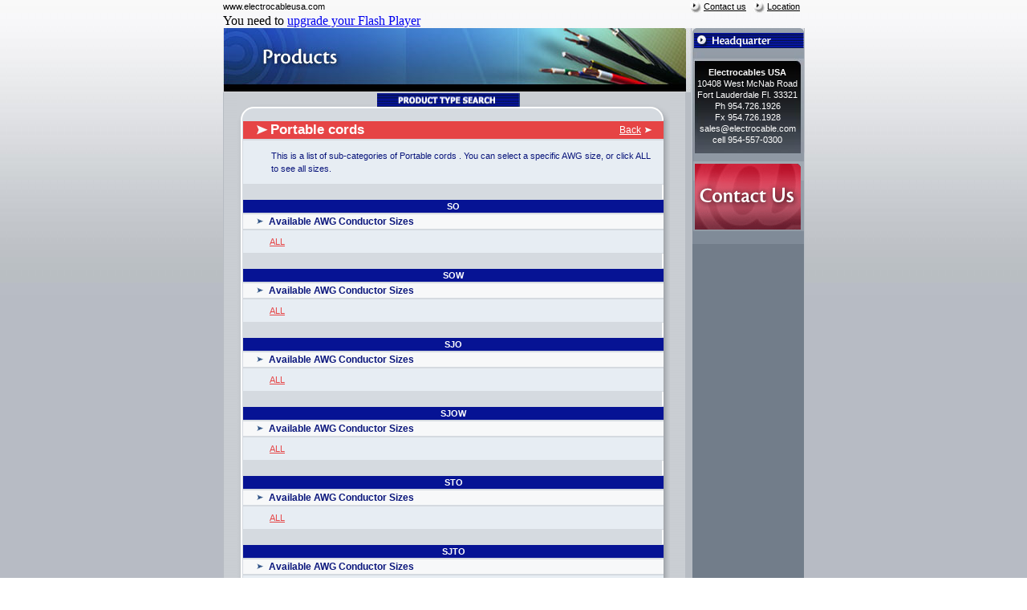

--- FILE ---
content_type: text/html
request_url: http://www.electrocablesusa.com/category/sow_14.htm
body_size: 2306
content:

<!DOCTYPE html PUBLIC "-//W3C//DTD XHTML 1.0 Transitional//EN" "http://www.w3.org/TR/xhtml1/DTD/xhtml1-transitional.dtd">
<html xmlns="http://www.w3.org/1999/xhtml">
<head>
<meta http-equiv="Content-Type" content="text/html; charset=iso-8859-1" />
<title>Electrocables USA: Products</title>
<link href="http://www.electrocablesusa.com/css/electrousa.css" rel="stylesheet" type="text/css" />
<script type="text/javascript" src="http://www.electrocablesusa.com/js/swfobject.js"></script>
</head>

<body>
<table width="724" border="0" align="center" cellpadding="0" cellspacing="0">
  <tr>
    <td width="352"><div align="left" class="toplink">www.electrocableusa.com  </div></td>
    <td width="247"><div align="right"><img src="http://www.electrocablesusa.com/Images/home/arrow.jpg" alt="contact us" width="17" height="17" /></div></td>
    <td width="59" class="toplink"><a href="http://www.electrocablesusa.com/contactus.htm">Contact us </a></td>
    <td width="20"><div align="right"><img src="http://www.electrocablesusa.com/Images/home/arrow.jpg" alt="contact us" width="17" height="17" /></div></td>
    <td width="46" class="toplink"><a href="http://www.electrocablesusa.com/location.htm">Location</a></td>
  </tr>
  <tr>
    <td colspan="5">
	<div id="flashTop">
		You need to  <a href="http://www.macromedia.com/go/getflashplayer">upgrade your Flash Player</a>
	</div>

	<script type="text/javascript">
		// <![CDATA[
		
		var so = new SWFObject("http://www.electrocablesusa.com/menuTop.swf", "", "724", "112", "6");
		so.write("flashTop");
		
		// ]]>
	</script>		
	<!--<object classid="clsid:D27CDB6E-AE6D-11cf-96B8-444553540000" codebase="http://download.macromedia.com/pub/shockwave/cabs/flash/swflash.cab#version=7,0,19,0" width="724" height="112" title="menu flash">
      <param name="movie" value="http://www.electrocablesusa.com/menuTop.swf" />
      <param name="quality" value="high" />
      <embed src="http://www.electrocablesusa.com/menuTop.swf" quality="high" pluginspage="http://www.macromedia.com/go/getflashplayer" type="application/x-shockwave-flash" width="724" height="112"></embed>
    </object>--></td>
  </tr>
</table>
<table width="724" border="0" align="center" cellpadding="0" cellspacing="0">
  <tr>
    <td width="584" valign="top" class="back6"><table width="584" border="0" cellspacing="0" cellpadding="0">
      <tr>
        <td><img src="http://www.electrocablesusa.com/Images/products/products/topprodu.jpg" alt="about us" width="583" height="80" /></td>
      </tr>
    </table>
      <table width="575" border="0" cellpadding="0" cellspacing="0">
        <tr>
          <td>
		 
       <table width="540" border="0" align="center" cellpadding="0" cellspacing="0" background="../Images/products/products/curve3.gif">
            <tr>
              <td><img src="../Images/products/products/curve1.gif" width="540" height="18" /></td>
            </tr>
            <tr>
              <td><img src="../Images/products/products/curve2.gif" width="540" height="17" /></td>
            </tr>
            <tr>
              <td><table width="524" border="0" align="center" cellpadding="1" cellspacing="0" class="box3">
                <tr>
                  <td width="31"><div align="right"><img src="../Images/products/products/whitearrow.gif" width="19" height="15" /></div></td>
                  <td width="198" class="titlewhite1">Portable cords</td>
                  <td width="262"><div align="right" class="footerlink"><a href="http://www.electrocablesusa.com/products/">Back</a></div></td>
                  <td width="25" class="titleblue2"><img src="../Images/products/products/whitearrow2.gif" width="12" height="9" /></td>
                </tr>
              </table>
                <table width="524" border="0" align="center" cellpadding="1" cellspacing="0" bgcolor="#356394" class="box1">
                  <tr>
                    <td><table width="520" border="0" cellspacing="0" cellpadding="10">
                      <tr>
                        <td width="4">&nbsp;</td>
                        <td width="476" class="linkblue">This is a list of sub-categories of Portable cords . You can select a specific AWG size, or click ALL to see all sizes. </td>
                      </tr>
                    </table></td>
                  </tr>
                </table>
                <br />
			  				                  <table width="524" border="0" align="center" cellpadding="1" cellspacing="0" class="box4">
                  <tr>
                    <td><div align="center" class="whiteparrabold">SO</div></td>
                  </tr>
                </table>
                <table width="524" border="0" align="center" cellpadding="2" cellspacing="0" class="box2">
                  <tr>
                    <td width="26"><div align="right">
					<img src="../Images/products/products/bluearrow2.gif" width="13" height="11" /></div></td>
                    <td width="490" class="titleblue2">Available AWG Conductor Sizes</td>
                  </tr>
                </table>
                <table width="524" border="0" align="center" cellpadding="5" cellspacing="0" bgcolor="#356394" class="box1">
                  <tr>
                    <td width="18">&nbsp;</td>
                    <td width="486" class="linkblue"><span class="linkred">
						<a href="../subcategory/so_67.htm"><!---->ALL</a>
					</span> 
										</td>
                  </tr>
                </table><br />
                				                  <table width="524" border="0" align="center" cellpadding="1" cellspacing="0" class="box4">
                  <tr>
                    <td><div align="center" class="whiteparrabold">SOW</div></td>
                  </tr>
                </table>
                <table width="524" border="0" align="center" cellpadding="2" cellspacing="0" class="box2">
                  <tr>
                    <td width="26"><div align="right">
					<img src="../Images/products/products/bluearrow2.gif" width="13" height="11" /></div></td>
                    <td width="490" class="titleblue2">Available AWG Conductor Sizes</td>
                  </tr>
                </table>
                <table width="524" border="0" align="center" cellpadding="5" cellspacing="0" bgcolor="#356394" class="box1">
                  <tr>
                    <td width="18">&nbsp;</td>
                    <td width="486" class="linkblue"><span class="linkred">
						<a href="../subcategory/sow_68.htm"><!---->ALL</a>
					</span> 
										</td>
                  </tr>
                </table><br />
                				                  <table width="524" border="0" align="center" cellpadding="1" cellspacing="0" class="box4">
                  <tr>
                    <td><div align="center" class="whiteparrabold">SJO</div></td>
                  </tr>
                </table>
                <table width="524" border="0" align="center" cellpadding="2" cellspacing="0" class="box2">
                  <tr>
                    <td width="26"><div align="right">
					<img src="../Images/products/products/bluearrow2.gif" width="13" height="11" /></div></td>
                    <td width="490" class="titleblue2">Available AWG Conductor Sizes</td>
                  </tr>
                </table>
                <table width="524" border="0" align="center" cellpadding="5" cellspacing="0" bgcolor="#356394" class="box1">
                  <tr>
                    <td width="18">&nbsp;</td>
                    <td width="486" class="linkblue"><span class="linkred">
						<a href="../subcategory/sjo_69.htm"><!---->ALL</a>
					</span> 
										</td>
                  </tr>
                </table><br />
                				                  <table width="524" border="0" align="center" cellpadding="1" cellspacing="0" class="box4">
                  <tr>
                    <td><div align="center" class="whiteparrabold">SJOW</div></td>
                  </tr>
                </table>
                <table width="524" border="0" align="center" cellpadding="2" cellspacing="0" class="box2">
                  <tr>
                    <td width="26"><div align="right">
					<img src="../Images/products/products/bluearrow2.gif" width="13" height="11" /></div></td>
                    <td width="490" class="titleblue2">Available AWG Conductor Sizes</td>
                  </tr>
                </table>
                <table width="524" border="0" align="center" cellpadding="5" cellspacing="0" bgcolor="#356394" class="box1">
                  <tr>
                    <td width="18">&nbsp;</td>
                    <td width="486" class="linkblue"><span class="linkred">
						<a href="../subcategory/sjow_70.htm"><!---->ALL</a>
					</span> 
										</td>
                  </tr>
                </table><br />
                				                  <table width="524" border="0" align="center" cellpadding="1" cellspacing="0" class="box4">
                  <tr>
                    <td><div align="center" class="whiteparrabold">STO</div></td>
                  </tr>
                </table>
                <table width="524" border="0" align="center" cellpadding="2" cellspacing="0" class="box2">
                  <tr>
                    <td width="26"><div align="right">
					<img src="../Images/products/products/bluearrow2.gif" width="13" height="11" /></div></td>
                    <td width="490" class="titleblue2">Available AWG Conductor Sizes</td>
                  </tr>
                </table>
                <table width="524" border="0" align="center" cellpadding="5" cellspacing="0" bgcolor="#356394" class="box1">
                  <tr>
                    <td width="18">&nbsp;</td>
                    <td width="486" class="linkblue"><span class="linkred">
						<a href="../subcategory/sto_71.htm"><!---->ALL</a>
					</span> 
										</td>
                  </tr>
                </table><br />
                				                  <table width="524" border="0" align="center" cellpadding="1" cellspacing="0" class="box4">
                  <tr>
                    <td><div align="center" class="whiteparrabold">SJTO</div></td>
                  </tr>
                </table>
                <table width="524" border="0" align="center" cellpadding="2" cellspacing="0" class="box2">
                  <tr>
                    <td width="26"><div align="right">
					<img src="../Images/products/products/bluearrow2.gif" width="13" height="11" /></div></td>
                    <td width="490" class="titleblue2">Available AWG Conductor Sizes</td>
                  </tr>
                </table>
                <table width="524" border="0" align="center" cellpadding="5" cellspacing="0" bgcolor="#356394" class="box1">
                  <tr>
                    <td width="18">&nbsp;</td>
                    <td width="486" class="linkblue"><span class="linkred">
						<a href="../subcategory/sjto_72.htm"><!---->ALL</a>
					</span> 
										</td>
                  </tr>
                </table><br />
                				                  <table width="524" border="0" align="center" cellpadding="1" cellspacing="0" class="box4">
                  <tr>
                    <td><div align="center" class="whiteparrabold">SEOW</div></td>
                  </tr>
                </table>
                <table width="524" border="0" align="center" cellpadding="2" cellspacing="0" class="box2">
                  <tr>
                    <td width="26"><div align="right">
					<img src="../Images/products/products/bluearrow2.gif" width="13" height="11" /></div></td>
                    <td width="490" class="titleblue2">Available AWG Conductor Sizes</td>
                  </tr>
                </table>
                <table width="524" border="0" align="center" cellpadding="5" cellspacing="0" bgcolor="#356394" class="box1">
                  <tr>
                    <td width="18">&nbsp;</td>
                    <td width="486" class="linkblue"><span class="linkred">
						<a href="../subcategory/seow_73.htm"><!---->ALL</a>
					</span> 
										</td>
                  </tr>
                </table><br />
                				                  <table width="524" border="0" align="center" cellpadding="1" cellspacing="0" class="box4">
                  <tr>
                    <td><div align="center" class="whiteparrabold">SJEOW</div></td>
                  </tr>
                </table>
                <table width="524" border="0" align="center" cellpadding="2" cellspacing="0" class="box2">
                  <tr>
                    <td width="26"><div align="right">
					<img src="../Images/products/products/bluearrow2.gif" width="13" height="11" /></div></td>
                    <td width="490" class="titleblue2">Available AWG Conductor Sizes</td>
                  </tr>
                </table>
                <table width="524" border="0" align="center" cellpadding="5" cellspacing="0" bgcolor="#356394" class="box1">
                  <tr>
                    <td width="18">&nbsp;</td>
                    <td width="486" class="linkblue"><span class="linkred">
						<a href="../subcategory/sjeow_74.htm"><!---->ALL</a>
					</span> 
										</td>
                  </tr>
                </table><br />
                				                  <table width="524" border="0" align="center" cellpadding="1" cellspacing="0" class="box4">
                  <tr>
                    <td><div align="center" class="whiteparrabold">DLO</div></td>
                  </tr>
                </table>
                <table width="524" border="0" align="center" cellpadding="2" cellspacing="0" class="box2">
                  <tr>
                    <td width="26"><div align="right">
					<img src="../Images/products/products/bluearrow2.gif" width="13" height="11" /></div></td>
                    <td width="490" class="titleblue2">Available AWG Conductor Sizes</td>
                  </tr>
                </table>
                <table width="524" border="0" align="center" cellpadding="5" cellspacing="0" bgcolor="#356394" class="box1">
                  <tr>
                    <td width="18">&nbsp;</td>
                    <td width="486" class="linkblue"><span class="linkred">
						<a href="../subcategory/dlo_75.htm"><!---->ALL</a>
					</span> 
										</td>
                  </tr>
                </table><br />
                				                  <table width="524" border="0" align="center" cellpadding="1" cellspacing="0" class="box4">
                  <tr>
                    <td><div align="center" class="whiteparrabold">Stage Lighting</div></td>
                  </tr>
                </table>
                <table width="524" border="0" align="center" cellpadding="2" cellspacing="0" class="box2">
                  <tr>
                    <td width="26"><div align="right">
					<img src="../Images/products/products/bluearrow2.gif" width="13" height="11" /></div></td>
                    <td width="490" class="titleblue2">Available AWG Conductor Sizes</td>
                  </tr>
                </table>
                <table width="524" border="0" align="center" cellpadding="5" cellspacing="0" bgcolor="#356394" class="box1">
                  <tr>
                    <td width="18">&nbsp;</td>
                    <td width="486" class="linkblue"><span class="linkred">
						<a href="../subcategory/stage-lighting_76.htm"><!---->ALL</a>
					</span> 
										</td>
                  </tr>
                </table><br />
                				                  <table width="524" border="0" align="center" cellpadding="1" cellspacing="0" class="box4">
                  <tr>
                    <td><div align="center" class="whiteparrabold">Welding Cable</div></td>
                  </tr>
                </table>
                <table width="524" border="0" align="center" cellpadding="2" cellspacing="0" class="box2">
                  <tr>
                    <td width="26"><div align="right">
					<img src="../Images/products/products/bluearrow2.gif" width="13" height="11" /></div></td>
                    <td width="490" class="titleblue2">Available AWG Conductor Sizes</td>
                  </tr>
                </table>
                <table width="524" border="0" align="center" cellpadding="5" cellspacing="0" bgcolor="#356394" class="box1">
                  <tr>
                    <td width="18">&nbsp;</td>
                    <td width="486" class="linkblue"><span class="linkred">
						<a href="../subcategory/welding-cable_77.htm"><!---->ALL</a>
					</span> 
										</td>
                  </tr>
                </table><br />
                				                  <table width="524" border="0" align="center" cellpadding="1" cellspacing="0" class="box4">
                  <tr>
                    <td><div align="center" class="whiteparrabold">Jumper Cable (5/15KV)</div></td>
                  </tr>
                </table>
                <table width="524" border="0" align="center" cellpadding="2" cellspacing="0" class="box2">
                  <tr>
                    <td width="26"><div align="right">
					<img src="../Images/products/products/bluearrow2.gif" width="13" height="11" /></div></td>
                    <td width="490" class="titleblue2">Available AWG Conductor Sizes</td>
                  </tr>
                </table>
                <table width="524" border="0" align="center" cellpadding="5" cellspacing="0" bgcolor="#356394" class="box1">
                  <tr>
                    <td width="18">&nbsp;</td>
                    <td width="486" class="linkblue"><span class="linkred">
						<a href="../subcategory/jumper-cable_78.htm"><!---->ALL</a>
					</span> 
										</td>
                  </tr>
                </table><br />
                              </td>
            </tr>
            <tr>
              <td><img src="http://www.electrocablesusa.com/Images/products/products/curve4.gif" width="540" height="27" /></td>
            </tr>
          </table>
          <br /></td>
        </tr>
      </table></td>
    <td width="140" valign="top" class="back2"><table width="140" border="0" cellspacing="0" cellpadding="0">
      <tr>
        <td><img src="http://www.electrocablesusa.com/Images/home/headquarter.gif" alt="headquarter" width="140" height="30" /></td>
      </tr>
    </table>
      <table width="140" border="0" cellpadding="0" cellspacing="0" class="back1">
        <tr>
          <td valign="top"><br />
            <table width="130" border="0" align="center" cellpadding="0" cellspacing="0">
            <tr>
              <td class="whiteparra"><div align="center"><span class="whiteparrabold">Electrocables USA</span><br />
                10408 West McNab Road<br />
                Fort Lauderdale Fl. 33321<br />
                Ph 954.726.1926<br />
                Fx 954.726.1928<br />
                sales@electrocable.com<br />
                cell 954-557-0300</div></td>
            </tr>
          </table></td>
        </tr>
      </table>
      <table width="140" border="0" cellspacing="0" cellpadding="0">
        <tr>
          <td><a href="http://www.electrocablesusa.com/contactus.htm"><img src="http://www.electrocablesusa.com/Images/contact.gif" width="141" height="114" border="0" /></a></td>
        </tr>
        <tr>
          <td></td>
        </tr>
        <tr>
          <td></td>
        </tr>
        <tr>
          <td></td>
        </tr>
      </table>
      </td>
  </tr>
</table>
<table width="724" border="0" align="center" cellpadding="0" cellspacing="0">
  <tr>
    <td class="back4">&nbsp;</td>
  </tr>
  <tr>
    <td><div align="center" class="toplink"><img src="http://www.electrocablesusa.com/Images/home/transparent.gif" alt="electrocables usa" width="71" height="8" /><br />
      Copyright Electrocables USA - 2006 - 2007</div></td>
  </tr>
</table>
<script type="text/javascript">
document.write(unescape("%3Cscript src='" + document.location.protocol + "//www.webtraxs.com/trxscript.php' type='text/javascript'%3E%3C/script%3E"));
</script>
<script type="text/javascript">
_trxid = "electrocablesusa";
webTraxs();
</script>
<noscript><img src="http://www.webtraxs.com/webtraxs.php?id=electrocablesusa&st=img" alt=""></noscript>

</body>
</html>

--- FILE ---
content_type: text/css
request_url: http://www.electrocablesusa.com/css/electrousa.css
body_size: 5376
content:
body {
	margin: 0px;
	padding: 0px;
	background-image: url(../Images/home/degrade.jpg);
}

.toplink      {
	font-family: "tahoma", Arial, Helvetica;
	font-size: 11px;
	font-weight: normal;
	color: #000000;
}
.toplink a:link { color: #000000; text-decoration: underline;}
.toplink a:visited  { color: #000000; text-decoration: underline; }
.toplink a:active { color: #000000; text-decoration:underline; }
.toplink a:hover  { color: #000000; text-decoration: underline; 	
background-color: #d1d4d8;}

.footerlink      {
	font-family: "tahoma", Arial, Helvetica;
	font-size: 12px;
	font-weight: normal;
	color: #ffffff;
}
.footerlink a:link { color: #ffffff; text-decoration: underline;}
.footerlink a:visited  { color: #ffffff; text-decoration: underline; }
.footerlink a:active { color: #ffffff; text-decoration:underline; }
.footerlink a:hover  { color: #ffffff; text-decoration: underline; 	
background-color: #061372;}

.TITLEwhite     {
	font-family: tahoma, arial, "helvetica sans-serif";
	font-size: 13px;
	font-weight: bolder;
	color: #ffffff;
}
.back1     {
	background-image: url(../Images/home/headquarterback.jpg);
	height: 125px;
}
.back2     {
	background-image: url(../Images/home/color1.gif);
}
.back3     {
	background-image: url(../Images/home/repeat.gif);
}
.back4     {
	background-image: url(../Images/home/footer.jpg);
	height: 27px;
}
.back5     {
	background-image: url(../Images/aboutus/middleabout.gif);
}
.back6     {
	background-image: url(../Images/products/products/linemiddle.gif);
}
.whiteparra     {
	font-family: tahoma, arial, "helvetica sans-serif";
	font-size: 11px;
	font-weight: normal;
	color: #FFFFFF;
	line-height: 14px;
}
.whiteparrabold     {
	font-family: tahoma, arial, "helvetica sans-serif";
	font-size: 11px;
	font-weight: bolder;
	color: #FFFFFF;
	line-height: 14px;
}

.whiteparra22     {
	font-family: tahoma, arial, "helvetica sans-serif";
	font-size: 16px;
	font-weight: normal;
	color: #FFFFFF;
	line-height: 22px;
}
.whiteparra22bold     {
	font-family: tahoma, arial, "helvetica sans-serif";
	font-size: 16px;
	font-weight: bolder;
	color: #FFFFFF;
	line-height: 22px;
}
.bordeform3 {
	background-color: #C6CBD0;
	border: 1px groove #B9B9B9;
	font-family: Arial, Helvetica, sans-serif;
	font-size: 9px;
	color: #000000;
}
.bordeform4 {
	background-color: #727D8A;
	border: 1px groove #B9B9B9;
	font-family: Arial, Helvetica, sans-serif;
	font-size: 9px;
	color: #ffffff;
}

.box1 {
	background-color: #e7edf3;
	border-top-style: solid;
	border-bottom-style: solid;
	border-top-width: 1px;
	border-bottom-width: 1px;
	border-top-color: #d5dae0;
	border-bottom-color: #d5dae0;
}

.box2 {
	background-color: #f7f8f9;
	border-top-style: solid;
	border-bottom-style: solid;
	border-top-width: 1px;
	border-bottom-width: 1px;
	border-top-color: #d5dae0;
	border-bottom-color: #d5dae0;
}

.box3 {
	background-color: #e64445;
	border-top-style: solid;
	border-bottom-style: solid;
	border-top-width: 1px;
	border-bottom-width: 1px;
	border-top-color: #d5dae0;
	border-bottom-color: #d5dae0;
}

.box4 {
	background-color: #061394;
	border-top-style: solid;
	border-bottom-style: solid;
	border-top-width: 1px;
	border-bottom-width: 1px;
	border-top-color: #d5dae0;
	border-bottom-color: #d5dae0;
}

.linkblue      {
	font-family: "tahoma", Arial, Helvetica;
	font-size: 11px;
	font-weight: normal;
	color: #0a167c;
    line-height: 16px;
}
.linkblue a:link { color: #0a167c; text-decoration: underline;}
.linkblue a:visited  { color: #0a167c; text-decoration: underline; }
.linkblue a:active { color: #0a167c; text-decoration:underline; }
.linkblue a:hover  { color: #0a167c; text-decoration: underline; background-color: #ffffff;}

.linkred      {
	font-family: "tahoma", Arial, Helvetica;
	font-size: 11px;
	font-weight: normal;
	color: #e64445;
}
.linkred a:link { color: #e64445; text-decoration: underline;}
.linkred a:visited  { color: #e64445; text-decoration: underline; }
.linkred a:active { color: #e64445; text-decoration:underline; }
.linkred a:hover  { color: #e64445; text-decoration: underline; background-color: #ffffff;}

.titleblue2      {
	font-family: "tahoma", Arial, Helvetica;
	font-size: 12px;
	font-weight: bolder;
	color: #0a167c;
}

.titleblue2  a:link { color: #0a167c; text-decoration: underline;}
.titleblue2  a:visited  { color: #0a167c; text-decoration: underline; }
.titleblue2  a:active { color: #0a167c; text-decoration:underline; }
.titleblue2  a:hover  { color: #F22B3F; text-decoration: underline; }

.titlewhite1      {
	font-family: "tahoma", Arial, Helvetica;
	font-size: 17px;
	font-weight: bolder;
	color: #ffffff;
}

.titlewhite22      {
	font-family: "tahoma", Arial, Helvetica;
	font-size: 14px;
	font-weight: bolder;
	color: #ffffff;
}
.linkbluebold      {
	font-family: "tahoma", Arial, Helvetica;
	font-size: 11px;
	font-weight: bolder;
	color: #0a167c;
    line-height: 16px;
}

.textblue44      {
	font-family: "tahoma", Arial, Helvetica;
	font-size: 11px;
	font-weight: normal;
	color: #0a167c;
    line-height: 16px;
}

.textblue44little      {
	font-family: "tahoma", Arial, Helvetica;
	font-size: 9px;
	font-weight: normal;
	color: #0a167c;
    line-height: 14px;
}